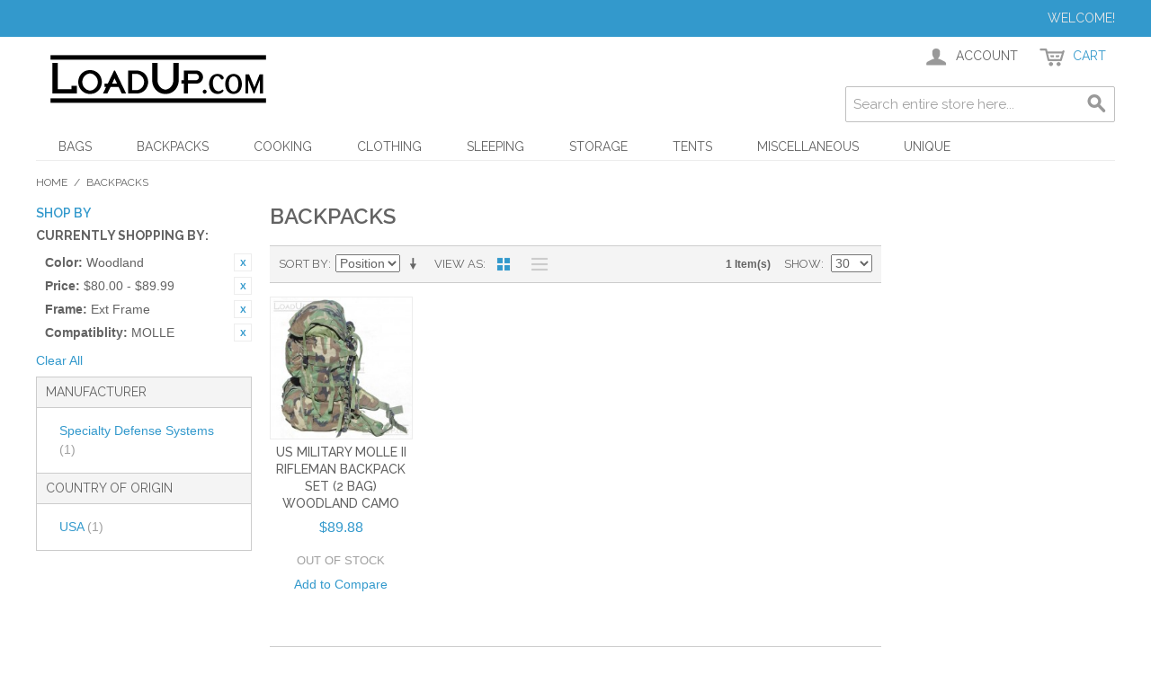

--- FILE ---
content_type: text/html; charset=UTF-8
request_url: https://www.loadup.com/backpacks.html?backpack_frame=18&color=32&compat=14&dir=desc&order=position&price=80-90
body_size: 4735
content:

<!DOCTYPE html>

<!--[if lt IE 7 ]> <html lang="en" id="top" class="no-js ie6"> <![endif]-->
<!--[if IE 7 ]>    <html lang="en" id="top" class="no-js ie7"> <![endif]-->
<!--[if IE 8 ]>    <html lang="en" id="top" class="no-js ie8"> <![endif]-->
<!--[if IE 9 ]>    <html lang="en" id="top" class="no-js ie9"> <![endif]-->
<!--[if (gt IE 9)|!(IE)]><!--> <html lang="en" id="top" class="no-js"> <!--<![endif]-->

<head>
<meta http-equiv="Content-Type" content="text/html; charset=utf-8" />
<title>Backpacks</title>
<meta name="description" content="" />
<meta name="keywords" content="" />
<meta name="robots" content="INDEX,FOLLOW" />
<link rel="icon" href="https://www.loadup.com/media/favicon/default/favicon.ico" type="image/x-icon" />
<link rel="shortcut icon" href="https://www.loadup.com/media/favicon/default/favicon.ico" type="image/x-icon" />
<!--[if lt IE 7]>
<script type="text/javascript">
//<![CDATA[
    var BLANK_URL = 'https://www.loadup.com/js/blank.html';
    var BLANK_IMG = 'https://www.loadup.com/js/spacer.gif';
//]]>
</script>
<![endif]-->
<link rel="stylesheet" type="text/css" href="https://www.loadup.com/media/css_secure/d3ec0cda6aa4df41604c532c8eb8d8dc.css" media="all" />
<script type="text/javascript" src="https://www.loadup.com/media/js/35aac9e01b251f4f6a1ae53027564a50.js"></script>
<link rel="stylesheet" href="//fonts.googleapis.com/css?family=Raleway:300,400,500,700,600" />
<link href="http://www.loadup.com/rss/catalog/new/store_id/1/" title="New Products" rel="alternate" type="application/rss+xml" />
<link href="http://www.loadup.com/rss/catalog/special/store_id/1/cid/0/" title="Special Products" rel="alternate" type="application/rss+xml" />
<!--[if  (lte IE 8) & (!IEMobile)]>
<link rel="stylesheet" type="text/css" href="https://www.loadup.com/media/css_secure/24c71644b2f1ed6e3b65534ce8371947.css" media="all" />
<![endif]-->
<!--[if (gte IE 9) | (IEMobile)]><!-->
<link rel="stylesheet" type="text/css" href="https://www.loadup.com/media/css_secure/3a76dbe84c6fb2a2f5731d2c05127e3c.css" media="all" />
<!--<![endif]-->

<script type="text/javascript">
//<![CDATA[
Mage.Cookies.path     = '/';
Mage.Cookies.domain   = '.loadup.com';
//]]>
</script>
<meta name="viewport" content="initial-scale=1.0, width=device-width" />

<script type="text/javascript">
//<![CDATA[
optionalZipCountries = [];
//]]>
</script>
<script type="text/javascript">//<![CDATA[
        var Translator = new Translate([]);
        //]]></script> <style>p.top-promo {display: none;}</style>
<!-- Global site tag (gtag.js) - Google Analytics -->
<script async src="https://www.googletagmanager.com/gtag/js?id=UA-113373300-1"></script>
<script>
  window.dataLayer = window.dataLayer || [];
  function gtag(){dataLayer.push(arguments);}
  gtag('js', new Date());

  gtag('config', 'UA-113373300-1');
</script>
<!-- end Google Analytics -->
<!-- Global site tag (gtag.js) - Google AdWords: 965767561 -->
<script async src="https://www.googletagmanager.com/gtag/js?id=AW-965767561"></script>
<script>
  window.dataLayer = window.dataLayer || [];
  function gtag(){dataLayer.push(arguments);}
  gtag('js', new Date());

  gtag('config', 'AW-965767561');
</script>
</head>
<body class=" catalog-category-view categorypath-backpacks-html category-backpacks">
<div class="wrapper">
        <div class="page">
        
<div class="header-language-background">
    <div class="header-language-container">
        <div class="store-language-container">
                    </div>

        
        <p class="welcome-msg">Welcome! </p>
    </div>
</div>

<header id="header" class="page-header">
    <div class="page-header-container">
        <a class="logo" href="http://www.loadup.com/">
            <img src="https://www.loadup.com/skin/frontend/rwd/default/images/logo.gif" alt="LoadUp" class="large" />
            <img src="https://www.loadup.com/skin/frontend/rwd/default/images/logo.gif" alt="LoadUp" class="small" />
        </a>

                <div class="store-language-container"></div>

        <!-- Skip Links -->

        <div class="skip-links">
            <a href="#header-nav" class="skip-link skip-nav">
                <span class="icon"></span>
                <span class="label">Menu</span>
            </a>

            <a href="#header-search" class="skip-link skip-search">
                <span class="icon"></span>
                <span class="label">Search</span>
            </a>

            <div class="account-cart-wrapper">
                <a href="https://www.loadup.com/customer/account/" data-target-element="#header-account" class="skip-link skip-account">
                    <span class="icon"></span>
                    <span class="label">Account</span>
                </a>

                <!-- Cart -->

                <div class="header-minicart">
                    

<a href="http://www.loadup.com/checkout/cart/" data-target-element="#header-cart" class="skip-link skip-cart  no-count">
    <span class="icon"></span>
    <span class="label">Cart</span>
    <span class="count">0</span>
</a>

<div id="header-cart" class="block block-cart skip-content">
    
<div id="minicart-error-message" class="minicart-message"></div>
<div id="minicart-success-message" class="minicart-message"></div>

<div class="minicart-wrapper">

    <p class="block-subtitle">
        Recently added item(s)        <a class="close skip-link-close" href="#" title="Close">&times;</a>
    </p>

                    <p class="empty">You have no items in your shopping cart.</p>

    </div>
</div>
                </div>
            </div>


        </div>

        <!-- Navigation -->

        <div id="header-nav" class="skip-content">
            
    <nav id="nav">
        <ol class="nav-primary">
            <li  class="level0 nav-1 first"><a href="http://www.loadup.com/bags.html" class="level0 ">Bags</a></li><li  class="level0 nav-2 active parent"><a href="http://www.loadup.com/backpacks.html" class="level0 has-children">Backpacks</a><ul class="level0"><li class="level1 view-all"><a class="level1" href="http://www.loadup.com/backpacks.html">View All Backpacks</a></li><li  class="level1 nav-2-1 first last"><a href="http://www.loadup.com/backpacks/pack-accessories.html" class="level1 ">Pack Accessories</a></li></ul></li><li  class="level0 nav-3"><a href="http://www.loadup.com/cooking.html" class="level0 ">Cooking</a></li><li  class="level0 nav-4 parent"><a href="http://www.loadup.com/clothing.html" class="level0 has-children">Clothing</a><ul class="level0"><li class="level1 view-all"><a class="level1" href="http://www.loadup.com/clothing.html">View All Clothing</a></li><li  class="level1 nav-4-1 first"><a href="http://www.loadup.com/clothing/head.html" class="level1 ">Head</a></li><li  class="level1 nav-4-2"><a href="http://www.loadup.com/clothing/hand.html" class="level1 ">Hand</a></li><li  class="level1 nav-4-3 last"><a href="http://www.loadup.com/clothing/feet.html" class="level1 ">Feet</a></li></ul></li><li  class="level0 nav-5"><a href="http://www.loadup.com/sleeping.html" class="level0 ">Sleeping</a></li><li  class="level0 nav-6"><a href="http://www.loadup.com/storage.html" class="level0 ">Storage</a></li><li  class="level0 nav-7"><a href="http://www.loadup.com/tents.html" class="level0 ">Tents</a></li><li  class="level0 nav-8"><a href="http://www.loadup.com/miscellaneous.html" class="level0 ">Miscellaneous</a></li><li  class="level0 nav-9 last"><a href="http://www.loadup.com/unique.html" class="level0 ">Unique</a></li>        </ol>
    </nav>
        </div>

        <!-- Search -->

        <div id="header-search" class="skip-content">
            
<form id="search_mini_form" action="https://www.loadup.com/catalogsearch/result/" method="get">
    <div class="input-box">
        <label for="search">Search:</label>
        <input id="search" type="search" name="q" value="" class="input-text required-entry" maxlength="128" placeholder="Search entire store here..." />
        <button type="submit" title="Search" class="button search-button"><span><span>Search</span></span></button>
    </div>

    <div id="search_autocomplete" class="search-autocomplete"></div>
    <script type="text/javascript">
    //<![CDATA[
        var searchForm = new Varien.searchForm('search_mini_form', 'search', '');
        searchForm.initAutocomplete('https://www.loadup.com/catalogsearch/ajax/suggest/', 'search_autocomplete');
    //]]>
    </script>
</form>
        </div>

        <!-- Account -->

        <div id="header-account" class="skip-content">
            <div class="links">
        <ul>
                                    <li class="first" ><a href="https://www.loadup.com/customer/account/" title="My Account" >My Account</a></li>
                                                                                                <li ><a href="http://www.loadup.com/checkout/cart/" title="My Cart" class="top-link-cart">My Cart</a></li>
                                                <li ><a href="https://www.loadup.com/checkout/" title="Checkout" class="top-link-checkout">Checkout</a></li>
                                                <li ><a href="https://www.loadup.com/customer/account/create/" title="Register" >Register</a></li>
                                                <li class=" last" ><a href="https://www.loadup.com/customer/account/login/referer/aHR0cDovL3d3dy5sb2FkdXAuY29tL2JhY2twYWNrcy5odG1sP19fX1NJRD1VJmJhY2twYWNrX2ZyYW1lPTE4JmNvbG9yPTMyJmNvbXBhdD0xNCZkaXI9ZGVzYyZvcmRlcj1wb3NpdGlvbiZwcmljZT04MC05MA,,/" title="Log In" >Log In</a></li>
                        </ul>
</div>
        </div>
    </div>
</header>


<div class="top-container"><div class="widget widget-static-block"></div></div>        <div class="main-container col3-layout">
            <div class="main">
                <div class="breadcrumbs">
    <ul>
                    <li class="home">
                            <a href="http://www.loadup.com/" title="Go to Home Page">Home</a>
                                        <span>/ </span>
                        </li>
                    <li class="category5">
                            <strong>Backpacks</strong>
                                    </li>
            </ul>
</div>
                <div class="col-wrapper">
                                                                <div class="col-left sidebar col-left-first"><div class="block block-layered-nav">
    <div class="block-title">
        <strong><span>Shop By</span></strong>
    </div>
    <div class="block-content toggle-content">
        <div class="currently">
    <p class="block-subtitle">Currently Shopping by:</p>
    <ol>
                    <li>
                            <a  class="btn-remove" href="http://www.loadup.com/backpacks.html?backpack_frame=18&amp;compat=14&amp;dir=desc&amp;order=position&amp;price=80-90" title="Remove This Item">Remove This Item</a>
                        <span class="label">Color:</span> <span class="value">Woodland</span>
        </li>
                            <li>
                            <a  class="btn-remove" href="http://www.loadup.com/backpacks.html?backpack_frame=18&amp;color=32&amp;compat=14&amp;dir=desc&amp;order=position" title="Remove This Item">Remove This Item</a>
                        <span class="label">Price:</span> <span class="value">$80.00 - $89.99</span>
        </li>
                            <li>
                            <a  class="btn-remove" href="http://www.loadup.com/backpacks.html?color=32&amp;compat=14&amp;dir=desc&amp;order=position&amp;price=80-90" title="Remove This Item">Remove This Item</a>
                        <span class="label">Frame:</span> <span class="value">Ext Frame</span>
        </li>
                            <li>
                            <a  class="btn-remove" href="http://www.loadup.com/backpacks.html?backpack_frame=18&amp;color=32&amp;dir=desc&amp;order=position&amp;price=80-90" title="Remove This Item">Remove This Item</a>
                        <span class="label">Compatiblity:</span> <span class="value">MOLLE</span>
        </li>
                </ol>
</div>
                    <div class="actions"><a href="http://www.loadup.com/backpacks.html?dir=desc&amp;order=position">Clear All</a></div>
                            <p class="block-subtitle block-subtitle--filter">Filter</p>
            <dl id="narrow-by-list">
                                                                                                                                                                    <dt>Manufacturer</dt>
                    <dd>
<ol>
    <li>
                    <a href="http://www.loadup.com/backpacks.html?backpack_frame=18&amp;color=32&amp;compat=14&amp;dir=desc&amp;manufacturer=12&amp;order=position&amp;price=80-90">
                Specialty Defense Systems                                <span class="count">(1)</span>
                            </a>
            </li>
</ol>
</dd>
                                                                                                                                    <dt>Country of Origin</dt>
                    <dd>
<ol>
    <li>
                    <a href="http://www.loadup.com/backpacks.html?backpack_frame=18&amp;color=32&amp;compat=14&amp;country_mfg=11&amp;dir=desc&amp;order=position&amp;price=80-90">
                USA                                <span class="count">(1)</span>
                            </a>
            </li>
</ol>
</dd>
                                            </dl>
            <script type="text/javascript">decorateDataList('narrow-by-list')</script>
            </div>
</div>
</div>
                                        <div class="col-main">
                                                <div class="page-title category-title">
        <h1>Backpacks</h1>
</div>




    <div class="category-products">
    <div class="toolbar">
            <div class="sorter">
                            <p class="view-mode">
                                                                <label>View as</label>
                                                                                    <strong title="Grid" class="grid">Grid</strong>
                                                                                                                <a href="http://www.loadup.com/backpacks.html?backpack_frame=18&amp;color=32&amp;compat=14&amp;dir=desc&amp;mode=list&amp;order=position&amp;price=80-90" title="List" class="list">List</a>
                                                                                        </p>
            
            <div class="sort-by">
                <label>Sort By</label>
                <select onchange="setLocation(this.value)" title="Sort By">
                                            <option value="http://www.loadup.com/backpacks.html?backpack_frame=18&amp;color=32&amp;compat=14&amp;dir=asc&amp;order=position&amp;price=80-90" selected="selected">
                            Position                        </option>
                                            <option value="http://www.loadup.com/backpacks.html?backpack_frame=18&amp;color=32&amp;compat=14&amp;dir=asc&amp;order=name&amp;price=80-90">
                            Name                        </option>
                                            <option value="http://www.loadup.com/backpacks.html?backpack_frame=18&amp;color=32&amp;compat=14&amp;dir=asc&amp;order=price&amp;price=80-90">
                            Price                        </option>
                                            <option value="http://www.loadup.com/backpacks.html?backpack_frame=18&amp;color=32&amp;compat=14&amp;dir=asc&amp;order=size&amp;price=80-90">
                            Size                        </option>
                                    </select>
                                    <a href="http://www.loadup.com/backpacks.html?backpack_frame=18&amp;color=32&amp;compat=14&amp;dir=asc&amp;order=position&amp;price=80-90" class="sort-by-switcher sort-by-switcher--desc" title="Set Ascending Direction">Set Ascending Direction</a>
                            </div>
        </div>
        <div class="pager">
        <div class="count-container">
                            <p class="amount amount--no-pages">
                    <strong>1 Item(s)</strong>
                </p>
            
            <div class="limiter">
                <label>Show</label>
                <select onchange="setLocation(this.value)" title="Results per page">
                                    <option value="http://www.loadup.com/backpacks.html?backpack_frame=18&amp;color=32&amp;compat=14&amp;dir=desc&amp;limit=30&amp;order=position&amp;price=80-90" selected="selected">
                        30                    </option>
                                    <option value="http://www.loadup.com/backpacks.html?backpack_frame=18&amp;color=32&amp;compat=14&amp;dir=desc&amp;limit=50&amp;order=position&amp;price=80-90">
                        50                    </option>
                                    <option value="http://www.loadup.com/backpacks.html?backpack_frame=18&amp;color=32&amp;compat=14&amp;dir=desc&amp;limit=100&amp;order=position&amp;price=80-90">
                        100                    </option>
                                </select>
            </div>
        </div>

        
    
    
    
    

    </div>
</div>
        
    
            <ul class="products-grid products-grid--max-4-col">
                                <li class="item last">
                <a href="http://www.loadup.com/us-military-molle-ii-rifleman-backpack-set-2-bag-woodland-camo.html" title="US Military MOLLE II Rifleman Backpack set (2 bag) Woodland Camo" class="product-image">
                                        <img id="product-collection-image-75"
                         src="https://www.loadup.com/media/catalog/product/cache/1/small_image/210x/9df78eab33525d08d6e5fb8d27136e95/1/3/13285.jpg"
                         alt="US Military MOLLE II Rifleman Backpack set (2 bag) Woodland Camo" />
                </a>
                <div class="product-info">
                    <h2 class="product-name"><a href="http://www.loadup.com/us-military-molle-ii-rifleman-backpack-set-2-bag-woodland-camo.html" title="US Military MOLLE II Rifleman Backpack set (2 bag) Woodland Camo">US Military MOLLE II Rifleman Backpack set (2 bag) Woodland Camo</a></h2>
                                        

                        
    <div class="price-box">
                                                                <span class="regular-price" id="product-price-75">
                                            <span class="price">$89.88</span>                                    </span>
                        
        </div>

                                        <div class="actions">
                                                    <p class="availability out-of-stock"><span>Out of stock</span></p>
                                                <ul class="add-to-links">
                                                                                        <li><span class="separator">|</span> <a href="http://www.loadup.com/catalog/product_compare/add/product/75/uenc/aHR0cHM6Ly93d3cubG9hZHVwLmNvbS9iYWNrcGFja3MuaHRtbD9iYWNrcGFja19mcmFtZT0xOCZhbXA7Y29sb3I9MzImYW1wO2NvbXBhdD0xNCZhbXA7ZGlyPWRlc2MmYW1wO29yZGVyPXBvc2l0aW9uJmFtcDtwcmljZT04MC05MA,,/form_key/wbGt8Zxr5YnRSBHi/" class="link-compare">Add to Compare</a></li>
                                                    </ul>
                    </div>
                </div>
            </li>
                        </ul>
    <script type="text/javascript">decorateGeneric($$('ul.products-grid'), ['odd','even','first','last'])</script>
    
    <div class="toolbar-bottom">
        <div class="toolbar">
            <div class="sorter">
                            <p class="view-mode">
                                                                <label>View as</label>
                                                                                    <strong title="Grid" class="grid">Grid</strong>
                                                                                                                <a href="http://www.loadup.com/backpacks.html?backpack_frame=18&amp;color=32&amp;compat=14&amp;dir=desc&amp;mode=list&amp;order=position&amp;price=80-90" title="List" class="list">List</a>
                                                                                        </p>
            
            <div class="sort-by">
                <label>Sort By</label>
                <select onchange="setLocation(this.value)" title="Sort By">
                                            <option value="http://www.loadup.com/backpacks.html?backpack_frame=18&amp;color=32&amp;compat=14&amp;dir=asc&amp;order=position&amp;price=80-90" selected="selected">
                            Position                        </option>
                                            <option value="http://www.loadup.com/backpacks.html?backpack_frame=18&amp;color=32&amp;compat=14&amp;dir=asc&amp;order=name&amp;price=80-90">
                            Name                        </option>
                                            <option value="http://www.loadup.com/backpacks.html?backpack_frame=18&amp;color=32&amp;compat=14&amp;dir=asc&amp;order=price&amp;price=80-90">
                            Price                        </option>
                                            <option value="http://www.loadup.com/backpacks.html?backpack_frame=18&amp;color=32&amp;compat=14&amp;dir=asc&amp;order=size&amp;price=80-90">
                            Size                        </option>
                                    </select>
                                    <a href="http://www.loadup.com/backpacks.html?backpack_frame=18&amp;color=32&amp;compat=14&amp;dir=asc&amp;order=position&amp;price=80-90" class="sort-by-switcher sort-by-switcher--desc" title="Set Ascending Direction">Set Ascending Direction</a>
                            </div>
        </div>
        <div class="pager">
        <div class="count-container">
                            <p class="amount amount--no-pages">
                    <strong>1 Item(s)</strong>
                </p>
            
            <div class="limiter">
                <label>Show</label>
                <select onchange="setLocation(this.value)" title="Results per page">
                                    <option value="http://www.loadup.com/backpacks.html?backpack_frame=18&amp;color=32&amp;compat=14&amp;dir=desc&amp;limit=30&amp;order=position&amp;price=80-90" selected="selected">
                        30                    </option>
                                    <option value="http://www.loadup.com/backpacks.html?backpack_frame=18&amp;color=32&amp;compat=14&amp;dir=desc&amp;limit=50&amp;order=position&amp;price=80-90">
                        50                    </option>
                                    <option value="http://www.loadup.com/backpacks.html?backpack_frame=18&amp;color=32&amp;compat=14&amp;dir=desc&amp;limit=100&amp;order=position&amp;price=80-90">
                        100                    </option>
                                </select>
            </div>
        </div>

        
    
    
    
    

    </div>
</div>
    </div>
</div>
                    </div>
                    <div class="col-left sidebar"></div>
                </div>
                <div class="col-right sidebar"></div>
            </div>
        </div>
                <div class="footer-container">
    <div class="footer">
        <div class="links">
        <div class="block-title"><strong><span>Quick Links</span></strong></div>
        <ul>
                                    <li class="first" ><a href="http://www.loadup.com/catalog/seo_sitemap/category/" title="Site Map" >Site Map</a></li>
                                                <li class=" last" ><a href="http://www.loadup.com/catalogsearch/advanced/" title="Advanced Search" >Advanced Search</a></li>
                        </ul>
</div>
<div class="links">
        <div class="block-title"><strong><span>Account</span></strong></div>
        <ul>
                                    <li class="first" ><a href="https://www.loadup.com/customer/account/" title="My Account" >My Account</a></li>
                                                <li class=" last" ><a href="https://www.loadup.com/sales/guest/form/" title="Orders and Returns" >Orders and Returns</a></li>
                        </ul>
</div>
        <address class="copyright">&copy; 2022 LOADUP</address>
    </div>
</div>
                

    </div>
</div>
</body>
</html>
